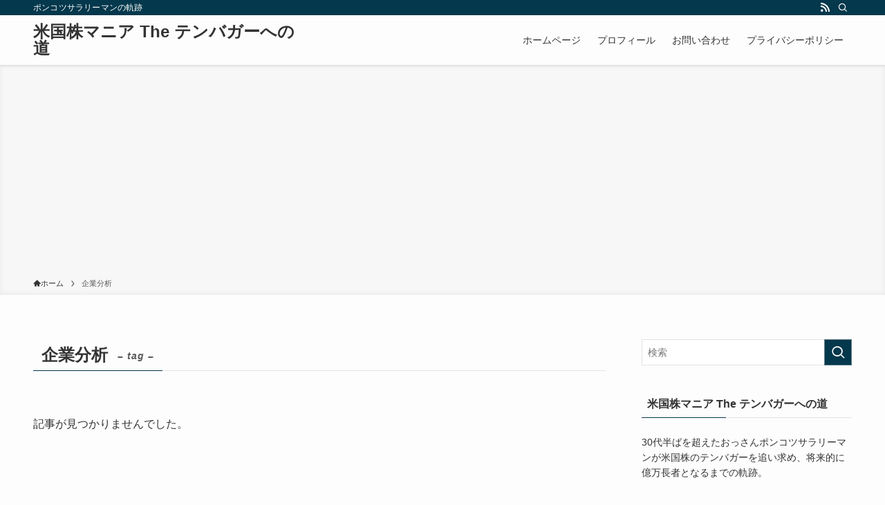

--- FILE ---
content_type: text/html; charset=utf-8
request_url: https://www.google.com/recaptcha/api2/aframe
body_size: 269
content:
<!DOCTYPE HTML><html><head><meta http-equiv="content-type" content="text/html; charset=UTF-8"></head><body><script nonce="Cz-Yv6YjWOvbPxbnn-PlXw">/** Anti-fraud and anti-abuse applications only. See google.com/recaptcha */ try{var clients={'sodar':'https://pagead2.googlesyndication.com/pagead/sodar?'};window.addEventListener("message",function(a){try{if(a.source===window.parent){var b=JSON.parse(a.data);var c=clients[b['id']];if(c){var d=document.createElement('img');d.src=c+b['params']+'&rc='+(localStorage.getItem("rc::a")?sessionStorage.getItem("rc::b"):"");window.document.body.appendChild(d);sessionStorage.setItem("rc::e",parseInt(sessionStorage.getItem("rc::e")||0)+1);localStorage.setItem("rc::h",'1769234877903');}}}catch(b){}});window.parent.postMessage("_grecaptcha_ready", "*");}catch(b){}</script></body></html>